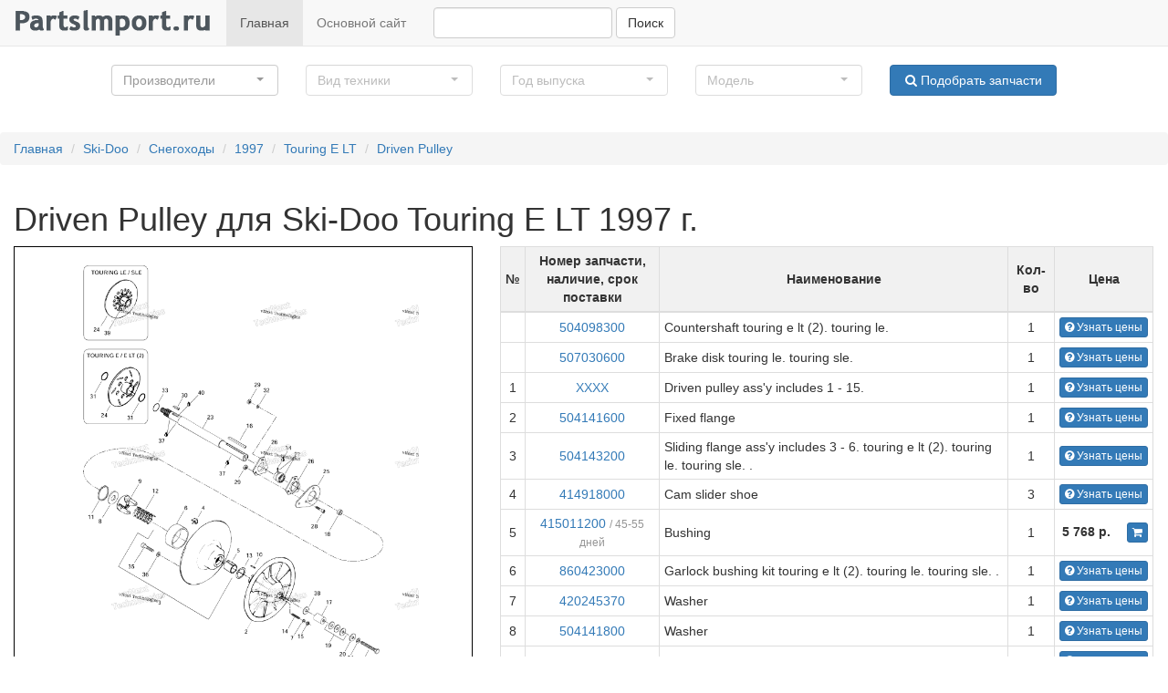

--- FILE ---
content_type: text/html; charset=utf-8
request_url: https://oem.partsimport.ru/skidoo/snowmobile/1997/25388-touring-e-lt/1145283-driven-pulley
body_size: 66356
content:
<!DOCTYPE html>
<html dir="ltr" lang="ru">
<head>
<meta charset="UTF-8" />
<meta http-equiv="X-UA-Compatible" content="IE=edge">
<meta name="viewport" content="width=device-width, initial-scale=1">
<title>Driven Pulley для Ski-Doo Touring E LT 1997 г. запчасти купить, цена - OEM.Partsimport</title>
<base href="https://oem.partsimport.ru/" />
<meta name="description" content="Купить запчасти для Driven Pulley, запчасти для Ski-Doo Touring E LT цена, доставка по России" />
<link href="https://oem.partsimport.ru/image/data/piston.png" rel="icon" />
<link rel="stylesheet" type="text/css" href="catalog/view/theme/default/css/bootstrap.min.css" />
<link rel="stylesheet" type="text/css" href="catalog/view/theme/default/css/font-awesome.min.css" />
<link rel="stylesheet" type="text/css" href="catalog/view/theme/default/css/bootstrap-select.min.css" />
<link rel="stylesheet" type="text/css" href="catalog/view/theme/default/css/style.css" />
<script src="catalog/view/theme/default/js/jquery.min.js"></script>
<!--[if IE 8]>
<link rel="stylesheet" type="text/css" href="catalog/view/theme/default/stylesheet/ie8.css" />
<![endif]-->
<!--[if IE 7]>
<link rel="stylesheet" type="text/css" href="catalog/view/theme/default/stylesheet/ie7.css" />
<![endif]-->
<!--[if lt IE 7]>
<link rel="stylesheet" type="text/css" href="catalog/view/theme/default/stylesheet/ie6.css" />
<script type="text/javascript" src="catalog/view/javascript/DD_belatedPNG_0.0.8a-min.js"></script>
<script type="text/javascript">
DD_belatedPNG.fix('#logo img');
</script>
<![endif]-->
</head>
<body>  
<nav class="navbar navbar-default navbar-static-top" role="navigation">
    <div class="navbar-header">
         
        <button type="button" class="navbar-toggle" data-toggle="collapse" data-target="#bs-example-navbar-collapse-1">
             <span class="sr-only">Навигация</span><span class="icon-bar"></span><span class="icon-bar"></span><span class="icon-bar"></span>
        </button> <a class="navbar-brand" href="/"><img src="https://partsimport.ru/image/data/logo.png" title="OEM запчасти купить с доставкой по России" alt="OEM запчасти купить с доставкой по России"></a>
    </div>
    
    <div class="collapse navbar-collapse" id="bs-example-navbar-collapse-1">
        <ul class="nav navbar-nav">
            <li class="active">
                <a href="/">Главная</a>
            </li>
            <li>
                <a href="https://partsimport.ru">Основной сайт</a>
            </li>
        </ul>
        <div class="navbar-form navbar-left" role="search">
            <div class="form-group">
                <input class="form-control" name="q" type="text">
            </div> 
            <button type="button" class="button-search btn btn-default">
                Поиск
            </button>
        </div>
        
    </div>
    
</nav>
 
<div class="container-fluid">
<div class="row" id="filter">
                <div class="col-md-2 col-md-offset-1">
                    <select class="form-control" name="brand_id" title="Производители">
                                                <option value="1">
                                Ski-Doo                            </option>
                                                        <option value="2">
                                Arctic Cat                            </option>
                                                        <option value="3">
                                Yamaha                            </option>
                                                        <option value="4">
                                Can-Am                            </option>
                                                        <option value="5">
                                Honda                            </option>
                                                        <option value="6">
                                Sea-Doo                            </option>
                                                        <option value="7">
                                Kawasaki                            </option>
                                                        <option value="8">
                                Suzuki                            </option>
                                                        <option value="11">
                                Polaris                            </option>
                                                        <option value="12">
                                BRP Lynx                            </option>
                                                        <option value="13">
                                Harley Davidson                            </option>
                                                </select>
                </div>
                <div class="col-md-2">
                     <select class="form-control" name="type_id" title="Вид техники" disabled>
                     </select>  
                </div>
                <div class="col-md-2">
                     <select class="form-control" name="year" title="Год выпуска" disabled>
                     </select> 
                </div>
                <div class="col-md-2">
                     <select class="form-control" name="model_id" title="Модель" disabled>
                     </select> 
                </div>
                <div class="col-md-2">
                     
                    <button type="button" onclick = "filter();" class="btn btn-default btn-primary btn-block">
                       <i class="fa fa-search" aria-hidden="true"></i> Подобрать запчасти
                    </button>
                </div>
            </div>
</div><ul class="breadcrumb">
        <li><a href="https://oem.partsimport.ru">Главная</a></li>
        <li><a href="https://oem.partsimport.ru/skidoo">Ski-Doo</a></li>
        <li><a href="https://oem.partsimport.ru/skidoo/snowmobile">Снегоходы</a></li>
        <li><a href="https://oem.partsimport.ru/skidoo/snowmobile/1997">1997</a></li>
        <li><a href="https://oem.partsimport.ru/skidoo/snowmobile/1997/25388-touring-e-lt">Touring E LT</a></li>
        <li><a href="https://oem.partsimport.ru/skidoo/snowmobile/1997/25388-touring-e-lt/1145283-driven-pulley">Driven Pulley</a></li>
    </ul>
<div class="container-fluid">
    <div class="row">
        <div class="col-sm-12">
            <h1>Driven Pulley для Ski-Doo Touring E LT 1997 г.</h1>
                    </div>
    </div>
    <div class="row">
        <div class="col-sm-5">
            <div id="viewer" class="viewer"></div>
            <div class="row">
                <div class="col-sm-6 box__delivery">
                    <div class="box__info">
                        <i class="fa fa-rocket" aria-hidden="true"></i> Доставка из США до Москвы 90 руб. за 100 грамм
                    </div>
                    <strong>Доставка</strong>
                    <ul>
                        <li><i class="fa fa-truck" aria-hidden="true"></i> Доставка из США, ОАЭ или из Германии в Москву</li>
                        <li><i class="fa fa-truck" aria-hidden="true"></i> Доставка со складов в Москве</li>
                    </ul>
                </div>
                <div class="col-sm-6 box__payment">
                    <div class="box__info">
                        <i class="fa fa-tags" aria-hidden="true"></i> Скидка 5% от суммы заказа более 30 000 руб.
                    </div>
                    <strong>Оплата</strong>
                    <ul>
                        <li><i class="fa fa-money" aria-hidden="true"></i> Наличный способ оплаты</li>
                        <li><i class="fa fa-credit-card" aria-hidden="true"></i> Банковской картой Visa, Mastercard</li>
                    </ul>
                </div>
            </div>

        </div>
        <div class="col-sm-7">
            <table class="table table-bordered table-hover table-responsive table-condensed parts__list">
                <thead>
                    <tr>
                        <td>№</td>
                        <td>Номер запчасти,<br>наличие, срок поставки</td>
                        <td>Наименование</td>
                        <td>Кол-во</td>
                        <td>Цена</td>
                    </tr>
                </thead>
                <tbody>
                                             <tr>
                            <td>&nbsp;</td>
                            <td><a href="https://oem.partsimport.ru/part/504098300">504098300</a>

                            </td>
                            <td class="col__name">
                                Countershaft touring e lt (2). touring le.                            </td>
                           
                            <td class="text-center">1</td>
                            <td class="text-center no-wrap">
                                                                    <a target="_blank" href="http://partsimport.ru/search?filter_name=504098300&ref=1" title="Купить Countershaft touring e lt (2). touring le." class="btn btn-primary btn-xs"><i class="fa fa-question-circle" aria-hidden="true"></i> Узнать цены</a>
                                                            </td>
                        </tr>
                                            <tr>
                            <td>&nbsp;</td>
                            <td><a href="https://oem.partsimport.ru/part/507030600">507030600</a>

                            </td>
                            <td class="col__name">
                                Brake disk touring le. touring sle.                            </td>
                           
                            <td class="text-center">1</td>
                            <td class="text-center no-wrap">
                                                                    <a target="_blank" href="http://partsimport.ru/search?filter_name=507030600&ref=1" title="Купить Brake disk touring le. touring sle." class="btn btn-primary btn-xs"><i class="fa fa-question-circle" aria-hidden="true"></i> Узнать цены</a>
                                                            </td>
                        </tr>
                                            <tr>
                            <td>1</td>
                            <td><a href="https://oem.partsimport.ru/part/XXXX">XXXX</a>

                            </td>
                            <td class="col__name">
                                Driven pulley ass&#39;y includes 1 - 15.                            </td>
                           
                            <td class="text-center">1</td>
                            <td class="text-center no-wrap">
                                                                    <a target="_blank" href="http://partsimport.ru/search?filter_name=XXXX&ref=1" title="Купить Driven pulley ass&#39;y includes 1 - 15." class="btn btn-primary btn-xs"><i class="fa fa-question-circle" aria-hidden="true"></i> Узнать цены</a>
                                                            </td>
                        </tr>
                                            <tr>
                            <td>2</td>
                            <td><a href="https://oem.partsimport.ru/part/504141600">504141600</a>

                            </td>
                            <td class="col__name">
                                Fixed flange                            </td>
                           
                            <td class="text-center">1</td>
                            <td class="text-center no-wrap">
                                                                    <a target="_blank" href="http://partsimport.ru/search?filter_name=504141600&ref=1" title="Купить Fixed flange" class="btn btn-primary btn-xs"><i class="fa fa-question-circle" aria-hidden="true"></i> Узнать цены</a>
                                                            </td>
                        </tr>
                                            <tr>
                            <td>3</td>
                            <td><a href="https://oem.partsimport.ru/part/504143200">504143200</a>

                            </td>
                            <td class="col__name">
                                Sliding flange ass&#39;y includes 3 - 6. touring e lt (2). touring le. touring sle. .                            </td>
                           
                            <td class="text-center">1</td>
                            <td class="text-center no-wrap">
                                                                    <a target="_blank" href="http://partsimport.ru/search?filter_name=504143200&ref=1" title="Купить Sliding flange ass&#39;y includes 3 - 6. touring e lt (2). touring le. touring sle. ." class="btn btn-primary btn-xs"><i class="fa fa-question-circle" aria-hidden="true"></i> Узнать цены</a>
                                                            </td>
                        </tr>
                                            <tr>
                            <td>4</td>
                            <td><a href="https://oem.partsimport.ru/part/414918000">414918000</a>

                            </td>
                            <td class="col__name">
                                Cam slider shoe                            </td>
                           
                            <td class="text-center">3</td>
                            <td class="text-center no-wrap">
                                                                    <a target="_blank" href="http://partsimport.ru/search?filter_name=414918000&ref=1" title="Купить Cam slider shoe" class="btn btn-primary btn-xs"><i class="fa fa-question-circle" aria-hidden="true"></i> Узнать цены</a>
                                                            </td>
                        </tr>
                                            <tr>
                            <td>5</td>
                            <td><a href="https://oem.partsimport.ru/part/415011200">415011200</a>

                            <span class="part__time"> / 45-55 дней</span></td>
                            <td class="col__name">
                                Bushing                            </td>
                           
                            <td class="text-center">1</td>
                            <td class="text-center no-wrap">
                                                                    <a href="https://oem.partsimport.ru/part/415011200" title="Купить Bushing" class="btn__addtocart btn btn-primary btn-xs"><i class="fa fa-shopping-cart" aria-hidden="true"></i></a>
                                    <span class="part__price"> 5 768 р.</span>
                                                            </td>
                        </tr>
                                            <tr>
                            <td>6</td>
                            <td><a href="https://oem.partsimport.ru/part/860423000">860423000</a>

                            </td>
                            <td class="col__name">
                                Garlock bushing kit touring e lt (2). touring le. touring sle. .                            </td>
                           
                            <td class="text-center">1</td>
                            <td class="text-center no-wrap">
                                                                    <a target="_blank" href="http://partsimport.ru/search?filter_name=860423000&ref=1" title="Купить Garlock bushing kit touring e lt (2). touring le. touring sle. ." class="btn btn-primary btn-xs"><i class="fa fa-question-circle" aria-hidden="true"></i> Узнать цены</a>
                                                            </td>
                        </tr>
                                            <tr>
                            <td>7</td>
                            <td><a href="https://oem.partsimport.ru/part/420245370">420245370</a>

                            </td>
                            <td class="col__name">
                                Washer                            </td>
                           
                            <td class="text-center">1</td>
                            <td class="text-center no-wrap">
                                                                    <a target="_blank" href="http://partsimport.ru/search?filter_name=420245370&ref=1" title="Купить Washer" class="btn btn-primary btn-xs"><i class="fa fa-question-circle" aria-hidden="true"></i> Узнать цены</a>
                                                            </td>
                        </tr>
                                            <tr>
                            <td>8</td>
                            <td><a href="https://oem.partsimport.ru/part/504141800">504141800</a>

                            </td>
                            <td class="col__name">
                                Washer                            </td>
                           
                            <td class="text-center">1</td>
                            <td class="text-center no-wrap">
                                                                    <a target="_blank" href="http://partsimport.ru/search?filter_name=504141800&ref=1" title="Купить Washer" class="btn btn-primary btn-xs"><i class="fa fa-question-circle" aria-hidden="true"></i> Узнать цены</a>
                                                            </td>
                        </tr>
                                            <tr>
                            <td>9</td>
                            <td><a href="https://oem.partsimport.ru/part/504096000">504096000</a>

                            </td>
                            <td class="col__name">
                                Cam 44 deg                            </td>
                           
                            <td class="text-center">1</td>
                            <td class="text-center no-wrap">
                                                                    <a target="_blank" href="http://partsimport.ru/search?filter_name=504096000&ref=1" title="Купить Cam 44 deg" class="btn btn-primary btn-xs"><i class="fa fa-question-circle" aria-hidden="true"></i> Узнать цены</a>
                                                            </td>
                        </tr>
                                            <tr>
                            <td>10</td>
                            <td><a href="https://oem.partsimport.ru/part/414820800">414820800</a>

                            </td>
                            <td class="col__name">
                                Key                            </td>
                           
                            <td class="text-center">1</td>
                            <td class="text-center no-wrap">
                                                                    <a target="_blank" href="http://partsimport.ru/search?filter_name=414820800&ref=1" title="Купить Key" class="btn btn-primary btn-xs"><i class="fa fa-question-circle" aria-hidden="true"></i> Узнать цены</a>
                                                            </td>
                        </tr>
                                            <tr>
                            <td>11</td>
                            <td><a href="https://oem.partsimport.ru/part/371903100">371903100</a>

                            </td>
                            <td class="col__name">
                                Circlip                            </td>
                           
                            <td class="text-center">1</td>
                            <td class="text-center no-wrap">
                                                                    <a target="_blank" href="http://partsimport.ru/search?filter_name=371903100&ref=1" title="Купить Circlip" class="btn btn-primary btn-xs"><i class="fa fa-question-circle" aria-hidden="true"></i> Узнать цены</a>
                                                            </td>
                        </tr>
                                            <tr>
                            <td>12</td>
                            <td><a href="https://oem.partsimport.ru/part/414505800">414505800</a>

                            <span class="part__time"> / 45-55 дней</span></td>
                            <td class="col__name">
                                Release spring (orange)                            </td>
                           
                            <td class="text-center">1</td>
                            <td class="text-center no-wrap">
                                                                    <a href="https://oem.partsimport.ru/part/414505800" title="Купить Release spring (orange)" class="btn__addtocart btn btn-primary btn-xs"><i class="fa fa-shopping-cart" aria-hidden="true"></i></a>
                                    <span class="part__price"> 5 592 р.</span>
                                                            </td>
                        </tr>
                                            <tr>
                            <td>13</td>
                            <td><a href="https://oem.partsimport.ru/part/504141900">504141900</a>

                            </td>
                            <td class="col__name">
                                Thrust washer                            </td>
                           
                            <td class="text-center">1</td>
                            <td class="text-center no-wrap">
                                                                    <a target="_blank" href="http://partsimport.ru/search?filter_name=504141900&ref=1" title="Купить Thrust washer" class="btn btn-primary btn-xs"><i class="fa fa-question-circle" aria-hidden="true"></i> Узнать цены</a>
                                                            </td>
                        </tr>
                                            <tr>
                            <td>14</td>
                            <td><a href="https://oem.partsimport.ru/part/223563065">223563065</a>

                            </td>
                            <td class="col__name">
                                Allen screw m6 x 30                            </td>
                           
                            <td class="text-center">1</td>
                            <td class="text-center no-wrap">
                                                                    <a target="_blank" href="http://partsimport.ru/search?filter_name=223563065&ref=1" title="Купить Allen screw m6 x 30" class="btn btn-primary btn-xs"><i class="fa fa-question-circle" aria-hidden="true"></i> Узнать цены</a>
                                                            </td>
                        </tr>
                                            <tr>
                            <td>15</td>
                            <td><a href="https://oem.partsimport.ru/part/232061414">232061414</a>

                            <span class="part__time"> / 45-55 дней</span></td>
                            <td class="col__name">
                                Nut m6                            </td>
                           
                            <td class="text-center">3</td>
                            <td class="text-center no-wrap">
                                                                    <a href="https://oem.partsimport.ru/part/232061414" title="Купить Nut m6" class="btn__addtocart btn btn-primary btn-xs"><i class="fa fa-shopping-cart" aria-hidden="true"></i></a>
                                    <span class="part__price"> 153 р.</span>
                                                            </td>
                        </tr>
                                            <tr>
                            <td>16</td>
                            <td><a href="https://oem.partsimport.ru/part/414581300">414581300</a>

                            </td>
                            <td class="col__name">
                                Key                            </td>
                           
                            <td class="text-center">1</td>
                            <td class="text-center no-wrap">
                                                                    <a target="_blank" href="http://partsimport.ru/search?filter_name=414581300&ref=1" title="Купить Key" class="btn btn-primary btn-xs"><i class="fa fa-question-circle" aria-hidden="true"></i> Узнать цены</a>
                                                            </td>
                        </tr>
                                            <tr>
                            <td>17</td>
                            <td><a href="https://oem.partsimport.ru/part/504058300">504058300</a>

                            </td>
                            <td class="col__name">
                                Counter shaft extension                            </td>
                           
                            <td class="text-center">1</td>
                            <td class="text-center no-wrap">
                                                                    <a target="_blank" href="http://partsimport.ru/search?filter_name=504058300&ref=1" title="Купить Counter shaft extension" class="btn btn-primary btn-xs"><i class="fa fa-question-circle" aria-hidden="true"></i> Узнать цены</a>
                                                            </td>
                        </tr>
                                            <tr>
                            <td>18</td>
                            <td><a href="https://oem.partsimport.ru/part/504128400">504128400</a>

                            </td>
                            <td class="col__name">
                                Shim                            </td>
                           
                            <td class="text-center">1</td>
                            <td class="text-center no-wrap">
                                                                    <a target="_blank" href="http://partsimport.ru/search?filter_name=504128400&ref=1" title="Купить Shim" class="btn btn-primary btn-xs"><i class="fa fa-question-circle" aria-hidden="true"></i> Узнать цены</a>
                                                            </td>
                        </tr>
                                            <tr>
                            <td>19</td>
                            <td><a href="https://oem.partsimport.ru/part/504108200">504108200</a>

                            <span class="part__time"> / 45-55 дней</span></td>
                            <td class="col__name">
                                Shim                            </td>
                           
                            <td class="text-center">1</td>
                            <td class="text-center no-wrap">
                                                                    <a href="https://oem.partsimport.ru/part/504108200" title="Купить Shim" class="btn__addtocart btn btn-primary btn-xs"><i class="fa fa-shopping-cart" aria-hidden="true"></i></a>
                                    <span class="part__price"> 2 428 р.</span>
                                                            </td>
                        </tr>
                                            <tr>
                            <td>20</td>
                            <td><a href="https://oem.partsimport.ru/part/517078700">517078700</a>

                            <span class="part__time"> / 45-55 дней</span></td>
                            <td class="col__name">
                                Washer                            </td>
                           
                            <td class="text-center">1</td>
                            <td class="text-center no-wrap">
                                                                    <a href="https://oem.partsimport.ru/part/517078700" title="Купить Washer" class="btn__addtocart btn btn-primary btn-xs"><i class="fa fa-shopping-cart" aria-hidden="true"></i></a>
                                    <span class="part__price"> 2 636 р.</span>
                                                            </td>
                        </tr>
                                            <tr>
                            <td>21</td>
                            <td><a href="https://oem.partsimport.ru/part/234181401">234181401</a>

                            <span class="part__time"> / 45-55 дней</span></td>
                            <td class="col__name">
                                Lock washer 8 mm touring e lt (2). touring le. touring sle. .                            </td>
                           
                            <td class="text-center">1</td>
                            <td class="text-center no-wrap">
                                                                    <a href="https://oem.partsimport.ru/part/234181401" title="Купить Lock washer 8 mm touring e lt (2). touring le. touring sle. ." class="btn__addtocart btn btn-primary btn-xs"><i class="fa fa-shopping-cart" aria-hidden="true"></i></a>
                                    <span class="part__price"> 153 р.</span>
                                                            </td>
                        </tr>
                                            <tr>
                            <td>22</td>
                            <td><a href="https://oem.partsimport.ru/part/207086544">207086544</a>

                            <span class="part__time"> / 45-55 дней</span></td>
                            <td class="col__name">
                                Hex. screw m8 x 65                            </td>
                           
                            <td class="text-center">1</td>
                            <td class="text-center no-wrap">
                                                                    <a href="https://oem.partsimport.ru/part/207086544" title="Купить Hex. screw m8 x 65" class="btn__addtocart btn btn-primary btn-xs"><i class="fa fa-shopping-cart" aria-hidden="true"></i></a>
                                    <span class="part__price"> 153 р.</span>
                                                            </td>
                        </tr>
                                            <tr>
                            <td>23</td>
                            <td><a href="https://oem.partsimport.ru/part/504098400">504098400</a>

                            </td>
                            <td class="col__name">
                                Countershaft touring e.                            </td>
                           
                            <td class="text-center">1</td>
                            <td class="text-center no-wrap">
                                                                    <a target="_blank" href="http://partsimport.ru/search?filter_name=504098400&ref=1" title="Купить Countershaft touring e." class="btn btn-primary btn-xs"><i class="fa fa-question-circle" aria-hidden="true"></i> Узнать цены</a>
                                                            </td>
                        </tr>
                                            <tr>
                            <td>24</td>
                            <td><a href="https://oem.partsimport.ru/part/507029000">507029000</a>

                            <span class="part__time"> / 45-55 дней</span></td>
                            <td class="col__name">
                                Welded disk touring e. touring e lt (2).                            </td>
                           
                            <td class="text-center">1</td>
                            <td class="text-center no-wrap">
                                                                    <a href="https://oem.partsimport.ru/part/507029000" title="Купить Welded disk touring e. touring e lt (2)." class="btn__addtocart btn btn-primary btn-xs"><i class="fa fa-shopping-cart" aria-hidden="true"></i></a>
                                    <span class="part__price"> 12 454 р.</span>
                                                            </td>
                        </tr>
                                            <tr>
                            <td>25</td>
                            <td><a href="https://oem.partsimport.ru/part/501022300">501022300</a>

                            </td>
                            <td class="col__name">
                                Spacer                            </td>
                           
                            <td class="text-center">1</td>
                            <td class="text-center no-wrap">
                                                                    <a target="_blank" href="http://partsimport.ru/search?filter_name=501022300&ref=1" title="Купить Spacer" class="btn btn-primary btn-xs"><i class="fa fa-question-circle" aria-hidden="true"></i> Узнать цены</a>
                                                            </td>
                        </tr>
                                            <tr>
                            <td>26</td>
                            <td><a href="https://oem.partsimport.ru/part/501025000">501025000</a>

                            <span class="part__time"> / 45-55 дней</span></td>
                            <td class="col__name">
                                Flange                            </td>
                           
                            <td class="text-center">1</td>
                            <td class="text-center no-wrap">
                                                                    <a href="https://oem.partsimport.ru/part/501025000" title="Купить Flange" class="btn__addtocart btn btn-primary btn-xs"><i class="fa fa-shopping-cart" aria-hidden="true"></i></a>
                                    <span class="part__price"> 2 456 р.</span>
                                                            </td>
                        </tr>
                                            <tr>
                            <td>27</td>
                            <td><a href="https://oem.partsimport.ru/part/415129552">415129552</a>

                            <span class="part__time"> / 45-55 дней</span></td>
                            <td class="col__name">
                                Ball bearing                            </td>
                           
                            <td class="text-center">1</td>
                            <td class="text-center no-wrap">
                                                                    <a href="https://oem.partsimport.ru/part/415129552" title="Купить Ball bearing" class="btn__addtocart btn btn-primary btn-xs"><i class="fa fa-shopping-cart" aria-hidden="true"></i></a>
                                    <span class="part__price"> 7 176 р.</span>
                                                            </td>
                        </tr>
                                            <tr>
                            <td>28</td>
                            <td><a href="https://oem.partsimport.ru/part/205482546">205482546</a>

                            <span class="part__time"> / 45-55 дней</span></td>
                            <td class="col__name">
                                Allen screw m8 x 25                            </td>
                           
                            <td class="text-center">1</td>
                            <td class="text-center no-wrap">
                                                                    <a href="https://oem.partsimport.ru/part/205482546" title="Купить Allen screw m8 x 25" class="btn__addtocart btn btn-primary btn-xs"><i class="fa fa-shopping-cart" aria-hidden="true"></i></a>
                                    <span class="part__price"> 2 173 р.</span>
                                                            </td>
                        </tr>
                                            <tr>
                            <td>29</td>
                            <td><a href="https://oem.partsimport.ru/part/232581414">232581414</a>

                            <span class="part__time"> / 45-55 дней</span></td>
                            <td class="col__name">
                                Elastic stop nut m8                            </td>
                           
                            <td class="text-center">3</td>
                            <td class="text-center no-wrap">
                                                                    <a href="https://oem.partsimport.ru/part/232581414" title="Купить Elastic stop nut m8" class="btn__addtocart btn btn-primary btn-xs"><i class="fa fa-shopping-cart" aria-hidden="true"></i></a>
                                    <span class="part__price"> 153 р.</span>
                                                            </td>
                        </tr>
                                            <tr>
                            <td>30</td>
                            <td><a href="https://oem.partsimport.ru/part/507021300">507021300</a>

                            <span class="part__time"> / 45-55 дней</span></td>
                            <td class="col__name">
                                Key                            </td>
                           
                            <td class="text-center">1</td>
                            <td class="text-center no-wrap">
                                                                    <a href="https://oem.partsimport.ru/part/507021300" title="Купить Key" class="btn__addtocart btn btn-primary btn-xs"><i class="fa fa-shopping-cart" aria-hidden="true"></i></a>
                                    <span class="part__price"> 3 210 р.</span>
                                                            </td>
                        </tr>
                                            <tr>
                            <td>31</td>
                            <td><a href="https://oem.partsimport.ru/part/414928900">414928900</a>

                            <span class="part__time"> / 45-55 дней</span></td>
                            <td class="col__name">
                                O&#39;ring touring e. touring e lt (2).                            </td>
                           
                            <td class="text-center">1</td>
                            <td class="text-center no-wrap">
                                                                    <a href="https://oem.partsimport.ru/part/414928900" title="Купить O&#39;ring touring e. touring e lt (2)." class="btn__addtocart btn btn-primary btn-xs"><i class="fa fa-shopping-cart" aria-hidden="true"></i></a>
                                    <span class="part__price"> 2 953 р.</span>
                                                            </td>
                        </tr>
                                            <tr>
                            <td>32</td>
                            <td><a href="https://oem.partsimport.ru/part/234081410">234081410</a>

                            <span class="part__time"> / 45-55 дней</span></td>
                            <td class="col__name">
                                Flat washer 8 mm                            </td>
                           
                            <td class="text-center">1</td>
                            <td class="text-center no-wrap">
                                                                    <a href="https://oem.partsimport.ru/part/234081410" title="Купить Flat washer 8 mm" class="btn__addtocart btn btn-primary btn-xs"><i class="fa fa-shopping-cart" aria-hidden="true"></i></a>
                                    <span class="part__price"> 153 р.</span>
                                                            </td>
                        </tr>
                                            <tr>
                            <td>33</td>
                            <td><a href="https://oem.partsimport.ru/part/371910000">371910000</a>

                            <span class="part__time"> / 45-55 дней</span></td>
                            <td class="col__name">
                                Circlip                            </td>
                           
                            <td class="text-center">1</td>
                            <td class="text-center no-wrap">
                                                                    <a href="https://oem.partsimport.ru/part/371910000" title="Купить Circlip" class="btn__addtocart btn btn-primary btn-xs"><i class="fa fa-shopping-cart" aria-hidden="true"></i></a>
                                    <span class="part__price"> 153 р.</span>
                                                            </td>
                        </tr>
                                            <tr>
                            <td>34</td>
                            <td><a href="https://oem.partsimport.ru/part/293800060">293800060</a>

                            <span class="part__time"> / 45-55 дней</span></td>
                            <td class="col__name">
                                Loctite 242, 10 cc                            </td>
                           
                            <td class="text-center">1</td>
                            <td class="text-center no-wrap">
                                                                    <a href="https://oem.partsimport.ru/part/293800060" title="Купить Loctite 242, 10 cc" class="btn__addtocart btn btn-primary btn-xs"><i class="fa fa-shopping-cart" aria-hidden="true"></i></a>
                                    <span class="part__price"> 2 812 р.</span>
                                                            </td>
                        </tr>
                                            <tr>
                            <td>35</td>
                            <td><a href="https://oem.partsimport.ru/part/732600022">732600022</a>

                            </td>
                            <td class="col__name">
                                Socket head screw m5 x 12                            </td>
                           
                            <td class="text-center">1</td>
                            <td class="text-center no-wrap">
                                                                    <a target="_blank" href="http://partsimport.ru/search?filter_name=732600022&ref=1" title="Купить Socket head screw m5 x 12" class="btn btn-primary btn-xs"><i class="fa fa-question-circle" aria-hidden="true"></i> Узнать цены</a>
                                                            </td>
                        </tr>
                                            <tr>
                            <td>36</td>
                            <td><a href="https://oem.partsimport.ru/part/399910000">399910000</a>

                            </td>
                            <td class="col__name">
                                Flat washer                            </td>
                           
                            <td class="text-center">1</td>
                            <td class="text-center no-wrap">
                                                                    <a target="_blank" href="http://partsimport.ru/search?filter_name=399910000&ref=1" title="Купить Flat washer" class="btn btn-primary btn-xs"><i class="fa fa-question-circle" aria-hidden="true"></i> Узнать цены</a>
                                                            </td>
                        </tr>
                                            <tr>
                            <td>37</td>
                            <td><a href="https://oem.partsimport.ru/part/219704461">219704461</a>

                            </td>
                            <td class="col__name">
                                Was  293800070 loctite 767                            </td>
                           
                            <td class="text-center">1</td>
                            <td class="text-center no-wrap">
                                                                    <a target="_blank" href="http://partsimport.ru/search?filter_name=219704461&ref=1" title="Купить Was  293800070 loctite 767" class="btn btn-primary btn-xs"><i class="fa fa-question-circle" aria-hidden="true"></i> Узнать цены</a>
                                                            </td>
                        </tr>
                                            <tr>
                            <td>38</td>
                            <td><a href="https://oem.partsimport.ru/part/224081201">224081201</a>

                            <span class="part__time"> / 45-55 дней</span></td>
                            <td class="col__name">
                                Flat washer                            </td>
                           
                            <td class="text-center">1</td>
                            <td class="text-center no-wrap">
                                                                    <a href="https://oem.partsimport.ru/part/224081201" title="Купить Flat washer" class="btn__addtocart btn btn-primary btn-xs"><i class="fa fa-shopping-cart" aria-hidden="true"></i></a>
                                    <span class="part__price"> 2 084 р.</span>
                                                            </td>
                        </tr>
                                            <tr>
                            <td>39</td>
                            <td><a href="https://oem.partsimport.ru/part/507029802">507029802</a>

                            </td>
                            <td class="col__name">
                                Hub touring le. touring sle.                            </td>
                           
                            <td class="text-center">1</td>
                            <td class="text-center no-wrap">
                                                                    <a target="_blank" href="http://partsimport.ru/search?filter_name=507029802&ref=1" title="Купить Hub touring le. touring sle." class="btn btn-primary btn-xs"><i class="fa fa-question-circle" aria-hidden="true"></i> Узнать цены</a>
                                                            </td>
                        </tr>
                                            <tr>
                            <td>40</td>
                            <td><a href="https://oem.partsimport.ru/part/XXXX">XXXX</a>

                            </td>
                            <td class="col__name">
                                Loctite 277, 50 cc touring le. touring sle.                            </td>
                           
                            <td class="text-center">1</td>
                            <td class="text-center no-wrap">
                                                                    <a target="_blank" href="http://partsimport.ru/search?filter_name=XXXX&ref=1" title="Купить Loctite 277, 50 cc touring le. touring sle." class="btn btn-primary btn-xs"><i class="fa fa-question-circle" aria-hidden="true"></i> Узнать цены</a>
                                                            </td>
                        </tr>
                        
                </tbody>
            </table>
        </div>

        <div class="col-sm-12 assembly-list-title">
            <strong>Список узлов</strong>
        </div>
                <div class="col-sm-3 assembly-item">
            <a href="https://oem.partsimport.ru/skidoo/snowmobile/1997/25388-touring-e-lt/1169789-cab-console" class="assembly-link">Cab, Console</a>
                    </div>
                <div class="col-sm-3 assembly-item">
            <a href="https://oem.partsimport.ru/skidoo/snowmobile/1997/25388-touring-e-lt/1169784-fuel-system" class="assembly-link">Fuel System</a>
                    </div>
                <div class="col-sm-3 assembly-item">
            <a href="https://oem.partsimport.ru/skidoo/snowmobile/1997/25388-touring-e-lt/1110777-cylinder-exhaust-manifold-503" class="assembly-link">Cylinder, Exhaust Manifold (503)</a>
                    </div>
                <div class="col-sm-3 assembly-item">
            <a href="https://oem.partsimport.ru/skidoo/snowmobile/1997/25388-touring-e-lt/1110761-engine-support-and-muffler-503" class="assembly-link">Engine Support And Muffler (503)</a>
                    </div>
                <div class="col-sm-3 assembly-item">
            <a href="https://oem.partsimport.ru/skidoo/snowmobile/1997/25388-touring-e-lt/1110709-cylinder-exhaust-manifold-377-443" class="assembly-link">Cylinder, Exhaust Manifold (377, 443)</a>
                    </div>
                <div class="col-sm-3 assembly-item">
            <a href="https://oem.partsimport.ru/skidoo/snowmobile/1997/25388-touring-e-lt/1110650-electric-starter-bracket" class="assembly-link">Electric Starter Bracket</a>
                    </div>
                <div class="col-sm-3 assembly-item">
            <a href="https://oem.partsimport.ru/skidoo/snowmobile/1997/25388-touring-e-lt/1110618-hydraulic-brake-and-belt-guard" class="assembly-link">Hydraulic Brake And Belt Guard</a>
                    </div>
                <div class="col-sm-3 assembly-item">
            <a href="https://oem.partsimport.ru/skidoo/snowmobile/1997/25388-touring-e-lt/1110613-front-suspension-and-ski" class="assembly-link">Front Suspension And Ski</a>
                    </div>
                <div class="col-sm-3 assembly-item">
            <a href="https://oem.partsimport.ru/skidoo/snowmobile/1997/25388-touring-e-lt/1110605-front-arm-rear-suspension-136" class="assembly-link">Front Arm, Rear Suspension 136”</a>
                    </div>
                <div class="col-sm-3 assembly-item">
            <a href="https://oem.partsimport.ru/skidoo/snowmobile/1997/25388-touring-e-lt/1110604-front-arm-rear-suspension-121" class="assembly-link">Front Arm, Rear Suspension 121”</a>
                    </div>
                <div class="col-sm-3 assembly-item">
            <a href="https://oem.partsimport.ru/skidoo/snowmobile/1997/25388-touring-e-lt/1110601-rear-arm-rear-suspension-121136" class="assembly-link">Rear Arm, Rear Suspension 121”-136”</a>
                    </div>
                <div class="col-sm-3 assembly-item">
            <a href="https://oem.partsimport.ru/skidoo/snowmobile/1997/25388-touring-e-lt/1124350-frame-and-accessories" class="assembly-link">Frame And Accessories</a>
                    </div>
                <div class="col-sm-3 assembly-item">
            <a href="https://oem.partsimport.ru/skidoo/snowmobile/1997/25388-touring-e-lt/1145367-transmission" class="assembly-link">Transmission</a>
                    </div>
                <div class="col-sm-3 assembly-item">
            <a href="https://oem.partsimport.ru/skidoo/snowmobile/1997/25388-touring-e-lt/1145283-driven-pulley" class="assembly-link">Driven Pulley</a>
                    </div>
                <div class="col-sm-3 assembly-item">
            <a href="https://oem.partsimport.ru/skidoo/snowmobile/1997/25388-touring-e-lt/1145282-crankcase-503" class="assembly-link">Crankcase (503)</a>
                    </div>
                <div class="col-sm-3 assembly-item">
            <a href="https://oem.partsimport.ru/skidoo/snowmobile/1997/25388-touring-e-lt/1143767-rewind-starter" class="assembly-link">Rewind Starter</a>
                    </div>
                <div class="col-sm-3 assembly-item">
            <a href="https://oem.partsimport.ru/skidoo/snowmobile/1997/25388-touring-e-lt/1143736-crankshaft-503" class="assembly-link">Crankshaft (503)</a>
                    </div>
                <div class="col-sm-3 assembly-item">
            <a href="https://oem.partsimport.ru/skidoo/snowmobile/1997/25388-touring-e-lt/1140862-steering-system" class="assembly-link">Steering System</a>
                    </div>
                <div class="col-sm-3 assembly-item">
            <a href="https://oem.partsimport.ru/skidoo/snowmobile/1997/25388-touring-e-lt/1140782-carburetors-377" class="assembly-link">Carburetors (377)</a>
                    </div>
                <div class="col-sm-3 assembly-item">
            <a href="https://oem.partsimport.ru/skidoo/snowmobile/1997/25388-touring-e-lt/1138311-drive-pulley-377" class="assembly-link">Drive Pulley (377)</a>
                    </div>
                <div class="col-sm-3 assembly-item">
            <a href="https://oem.partsimport.ru/skidoo/snowmobile/1997/25388-touring-e-lt/1138270-electric-starter" class="assembly-link">Electric Starter</a>
                    </div>
                <div class="col-sm-3 assembly-item">
            <a href="https://oem.partsimport.ru/skidoo/snowmobile/1997/25388-touring-e-lt/crankcase-377-443" class="assembly-link">Crankcase (377, 443)</a>
                    </div>
                <div class="col-sm-3 assembly-item">
            <a href="https://oem.partsimport.ru/skidoo/snowmobile/1997/25388-touring-e-lt/1133936-electrical-system" class="assembly-link">Electrical System</a>
                    </div>
                <div class="col-sm-3 assembly-item">
            <a href="https://oem.partsimport.ru/skidoo/snowmobile/1997/25388-touring-e-lt/1133805-crankshaft-377-443" class="assembly-link">Crankshaft (377, 443)</a>
                    </div>
                <div class="col-sm-3 assembly-item">
            <a href="https://oem.partsimport.ru/skidoo/snowmobile/1997/25388-touring-e-lt/1131680-rear-suspension-136" class="assembly-link">Rear Suspension (136”)</a>
                    </div>
                <div class="col-sm-3 assembly-item">
            <a href="https://oem.partsimport.ru/skidoo/snowmobile/1997/25388-touring-e-lt/carburetors-503-443" class="assembly-link">Carburetors (503, 443)</a>
                    </div>
                <div class="col-sm-3 assembly-item">
            <a href="https://oem.partsimport.ru/skidoo/snowmobile/1997/25388-touring-e-lt/1131674-rear-suspension-121" class="assembly-link">Rear Suspension (121”)</a>
                    </div>
                <div class="col-sm-3 assembly-item">
            <a href="https://oem.partsimport.ru/skidoo/snowmobile/1997/25388-touring-e-lt/1131673-electrical-system-2" class="assembly-link">Electrical System #2</a>
                    </div>
                <div class="col-sm-3 assembly-item">
            <a href="https://oem.partsimport.ru/skidoo/snowmobile/1997/25388-touring-e-lt/1131249-brake-and-belt-guard" class="assembly-link">Brake And Belt Guard</a>
                    </div>
                <div class="col-sm-3 assembly-item">
            <a href="https://oem.partsimport.ru/skidoo/snowmobile/1997/25388-touring-e-lt/1130884-oil-tank-and-support" class="assembly-link">Oil Tank And Support</a>
                    </div>
                <div class="col-sm-3 assembly-item">
            <a href="https://oem.partsimport.ru/skidoo/snowmobile/1997/25388-touring-e-lt/1130856-seat-and-accessories" class="assembly-link">Seat And Accessories</a>
                    </div>
                <div class="col-sm-3 assembly-item">
            <a href="https://oem.partsimport.ru/skidoo/snowmobile/1997/25388-touring-e-lt/1130854-drive-pulley-503-443" class="assembly-link">Drive Pulley (503, 443)</a>
                    </div>
                <div class="col-sm-3 assembly-item">
            <a href="https://oem.partsimport.ru/skidoo/snowmobile/1997/25388-touring-e-lt/1130845-drive-axle-and-track" class="assembly-link">Drive Axle And Track</a>
                    </div>
                <div class="col-sm-3 assembly-item">
            <a href="https://oem.partsimport.ru/skidoo/snowmobile/1997/25388-touring-e-lt/1176010-fan-503-443" class="assembly-link">Fan (503, 443)</a>
                    </div>
                <div class="col-sm-3 assembly-item">
            <a href="https://oem.partsimport.ru/skidoo/snowmobile/1997/25388-touring-e-lt/1188798-chaincase" class="assembly-link">Chaincase</a>
                    </div>
                <div class="col-sm-3 assembly-item">
            <a href="https://oem.partsimport.ru/skidoo/snowmobile/1997/25388-touring-e-lt/fan-377" class="assembly-link">Fan (377)</a>
                    </div>
                <div class="col-sm-3 assembly-item">
            <a href="https://oem.partsimport.ru/skidoo/snowmobile/1997/25388-touring-e-lt/1214293-magneto" class="assembly-link">Magneto</a>
                    </div>
                <div class="col-sm-3 assembly-item">
            <a href="https://oem.partsimport.ru/skidoo/snowmobile/1997/25388-touring-e-lt/1217031-decals" class="assembly-link">Decals</a>
                    </div>
                              
   
 
    </div>
</div>




<script src="catalog/view/theme/default/js/jqueryui.js"></script>
<script src="catalog/view/theme/default/js/jquery.mousewheel.min.js"></script>
<script src="catalog/view/theme/default/js/jquery.iviewer.js"></script>
<script type="text/javascript">
   
    $(document).ready(function(){
          var iv2 = $("#viewer").iviewer(
          {   
              zoom : "fit",
              zoom_min: 5,
              src: "https://oem.partsimport.ru/image/assemblys/e9/ef/e9efa20a90d13cac7374adacfada5775.png",
              
          });
          
    });
</script>

<div class="row-fluid footer">
      <div class="navbar-inner">
          <div class="container">
                    <div class="row brand__list">
                        <div class="col-sm-2"><strong>Бренды</strong></div>
                        <div class="col-sm-10">
                                                            <a href="https://oem.partsimport.ru/skidoo">Ski-Doo</a>
                                                            <a href="https://oem.partsimport.ru/arctic-cat">Arctic Cat</a>
                                                            <a href="https://oem.partsimport.ru/yamaha">Yamaha</a>
                                                            <a href="https://oem.partsimport.ru/canam">Can-Am</a>
                                                            <a href="https://oem.partsimport.ru/honda">Honda</a>
                                                            <a href="https://oem.partsimport.ru/seadoo">Sea-Doo</a>
                                                            <a href="https://oem.partsimport.ru/kawasaki">Kawasaki</a>
                                                            <a href="https://oem.partsimport.ru/suzuki">Suzuki</a>
                                                            <a href="https://oem.partsimport.ru/polaris">Polaris</a>
                                                            <a href="https://oem.partsimport.ru/brp-lynx">BRP Lynx</a>
                                                            <a href="https://oem.partsimport.ru/harley-davidson">Harley Davidson</a>
                                                    </div>
                    </div>
                  <div class="row">
            
        <div class="col-md-12">
                 </div>
                  <div class="col-md-2 col-sm-3">
            <div>
                        <div>  <br>
                        <strong>OEM.PartsImport.ru</strong><br>

г. Москва, улица Николая Старостина, 9<br>
+7 (495) 234 61 05                         </div>
            </div>
          </div>
          <div class="col-md-2 col-sm-3">
            <div>
            
                    <ul>
                            <li><a href="https://partsimport.ru/kak-zakazat" target="_blank">Как заказать</a></li>
                            <li><a href="https://partsimport.ru/kak-oplatit" target="_blank">Оплата</a></li>
                            <li><a href="https://partsimport.ru/dostavka" target="_blank">Доставка</a></li>
                            <li><a href="https://partsimport.ru/index.php?route=account/return/insert" target="_blank">Возврат товара</a></li>
                    </ul>
            </div>
          </div>
          <div class="col-md-2 col-sm-3">
            <div>
            
                    <ul>
                            <li><a href="https://partsimport.ru/podarochnye-sertifikaty" target="_blank">Подарочные сертификаты</a></li>
                            <li><a href="https://partsimport.ru/login" target="_blank">Личный кабинет</a></li>
                            <li><a href="https://partsimport.ru/sotrudnichestvo" target="_blank">Сотрудничество</a></li>
                            <li><a href="https://partsimport.ru/skrytye-stranicy-brendov-kvadrociklov" target="_blank">VIN запрос</a></li>
                    </ul>
            </div>
          </div>
          <div class="col-md-2 col-sm-3">
            <div>
            
                    <ul>
                            <li><a href="https://partsimport.ru/o-kompanii" target="_blank">О нас</a></li>
                            <li><a href="https://partsimport.ru/brands" target="_blank">Бренды</a></li>
                            <li><a href="https://partsimport.ru/" target="_blank">ПартсИмпорт</a></li>
                            <li><a href="https://partsimport.ru/kontakty" target="_blank">Контакты</a></li>
                    </ul>
            </div>
          </div>
         
          
          
          <div class="col-md-2 social">
                 <strong>OEM.PARTSIMPORT</strong> каталоги запчастей для мотоциклов, квадроциклов, снегоходов, гидроциклов производства США, Европы, Японии.  
            </div>
   </div>    
          </div>
   </div>
</div>
<script src="catalog/view/theme/default/js/bootstrap.min.js"></script>
<script src="catalog/view/theme/default/js/bootstrap-select.min.js"></script>
<script src="catalog/view/theme/default/js/scripts.js"></script>
<script type="text/javascript">
var matched, browser;

jQuery.uaMatch = function( ua ) {
ua = ua.toLowerCase();

var match = /(chrome)[ \/]([\w.]+)/.exec( ua ) ||
/(webkit)[ \/]([\w.]+)/.exec( ua ) ||
/(opera)(?:.*version|)[ \/]([\w.]+)/.exec( ua ) ||
/(msie) ([\w.]+)/.exec( ua ) ||
ua.indexOf("compatible") < 0 && /(mozilla)(?:.*? rv:([\w.]+)|)/.exec( ua ) ||
[];

return {
browser: match[ 1 ] || "",
version: match[ 2 ] || "0"
};
};

matched = jQuery.uaMatch( navigator.userAgent );
browser = {};

if ( matched.browser ) {
browser[ matched.browser ] = true;
browser.version = matched.version;
}

// Chrome is Webkit, but Webkit is also Safari.
if ( browser.chrome ) {
browser.webkit = true;
} else if ( browser.webkit ) {
browser.safari = true;
}

jQuery.browser = browser; 
</script>
<!-- Global site tag (gtag.js) - Google Analytics -->
<script async src="https://www.googletagmanager.com/gtag/js?id=UA-108425983-1"></script>
<script>
  window.dataLayer = window.dataLayer || [];
  function gtag(){dataLayer.push(arguments);}
  gtag('js', new Date());

  gtag('config', 'UA-108425983-1');
</script>

<!-- Yandex.Metrika counter --> <script type="text/javascript"> (function (d, w, c) { (w[c] = w[c] || []).push(function() { try { w.yaCounter44347261 = new Ya.Metrika({ id:44347261, clickmap:true, trackLinks:true, accurateTrackBounce:true }); } catch(e) { } }); var n = d.getElementsByTagName("script")[0], s = d.createElement("script"), f = function () { n.parentNode.insertBefore(s, n); }; s.type = "text/javascript"; s.async = true; s.src = "https://mc.yandex.ru/metrika/watch.js"; if (w.opera == "[object Opera]") { d.addEventListener("DOMContentLoaded", f, false); } else { f(); } })(document, window, "yandex_metrika_callbacks"); </script> <noscript><div><img src="https://mc.yandex.ru/watch/44347261" style="position:absolute; left:-9999px;" alt="" /></div></noscript> <!-- /Yandex.Metrika counter -->
</body></html>


--- FILE ---
content_type: text/css
request_url: https://oem.partsimport.ru/catalog/view/theme/default/css/style.css
body_size: 9086
content:
html {
    position: relative;
    min-height: 100%;
}
body {
    /* Отступ снизу, по высоте футера */
    margin-bottom: 220px !important;
}
.carousel {
    margin-top:-20px;
    margin-bottom:20px;
}
.navbar-brand {
    padding:8px 15px;
}
/*
li.dropdown.open { position: static; }
li.dropdown.open .dropdown-menu {display:table; width: 100%; text-align: center; left:0; right:0; }
.dropdown-menu>li { display: table-cell; }
*/
#filter {
    margin-bottom:40px;
}
#filter .btn-group {
    width:100%;
}
#filter .btn {
    position:relative;
}
#filter .btn .caret {
    position: absolute;
    top:15px;
    right:15px;
    
}

.container-fluid .jumbotron {
     border-radius:0px;
}

.footer {
    background: #EEEEEE;
    padding-top: 20px;
    padding-bottom: 20px;
    font-size:12px;
    position: absolute;
    bottom: 0;
    width: 100%;
    /* Фиксированная высота футера */
    height: 200px;
}

.footer h3 {
    color: #eee;
}
.footer h3 {
    font-size: 11px;
    color: #555;
    font-weight: 400;
    margin-top: 50px;
    margin-bottom: 20px;
    margin-left: 0px;
    margin-right: 0px;
}
.footer ul {
    list-style: none;
    padding: 0px;
}
.footer li {
    padding-top: 5px;
}

.footer a {
    opacity: 0.7;
}
#brands {
    margin-top:30px;
    margin-bottom:30px;
}
#brands a {
    font-size: 14px;
    font-weight: bold;
}
.viewer {
    width: 100%;
    height: 500px;
    border: 1px solid black;
    position: relative;
}


.viewer {
    -ms-touch-action: none;
}
.viewer img {
    image-orientation: from-image;
}
.iviewer_common {
    position:absolute;
    bottom:10px;
    z-index: 5000;
}


.iviewer_button {
    cursor: pointer;
}

.iviewer_zoom_in {
    left: 20px;

}

.iviewer_zoom_out {
    left: 65px;

}

.iviewer_zoom_zero {
    left: 90px;
    display: none;
/*    background: url(img/iviewer.zoom_zero.gif) center center no-repeat;*/
}

.iviewer_zoom_fit {
    display: none;
    left: 125px;
/*    background: url(img/iviewer.zoom_fit.gif) center center no-repeat;*/
}

.iviewer_zoom_status {
    display: none;
    left: 160px;
    font: 1em/28px Sans;
    color: #000;
    background-color: #fff;
    text-align: center;
    width: 60px;
}

.iviewer_rotate_left {
    display: none;
    left: 227px;
/*    background: #fff url(img/iviewer.rotate_left.png) center center no-repeat;*/
}

.iviewer_rotate_right {
    display: none;
    left: 262px;
/*    background: #fff url(img/iviewer.rotate_right.png) center center no-repeat;*/
}

.glyphicon-refresh-animate {
    -animation: spin .7s infinite linear;
    -ms-animation: spin .7s infinite linear;
    -webkit-animation: spinw .7s infinite linear;
    -moz-animation: spinm .7s infinite linear;
}

@keyframes spin {
    from { transform: scale(1) rotate(0deg);}
    to { transform: scale(1) rotate(360deg);}
}
  
@-webkit-keyframes spinw {
    from { -webkit-transform: rotate(0deg);}
    to { -webkit-transform: rotate(360deg);}
}

@-moz-keyframes spinm {
    from { -moz-transform: rotate(0deg);}
    to { -moz-transform: rotate(360deg);}
}
#brands > div {
    position: relative;
    overflow: hidden;
    display: block;
    padding: 10px;
/*    border-radius:5px;*/
}
#brands > div .brand-hover {
    text-align: center;
    position: absolute;
    left:0px;
    right:0px;
    bottom:0px;
/*    padding-top:0px;*/
    top:0px;
    opacity:0;
    background: rgba(46, 109, 164,0.9);
    display: block;
/*    border-radius:5px;*/
/*    border-radius:100%;*/
    overflow: hidden;
}
.table{
    display:table;
    height:100%;
 
}
.table-cell {
    display: table-cell;
    vertical-align: middle;
}
#brands > div .brand-hover a {
    font-size: 14px;
    font-weight: normal;
    display:inline-block;
    width:100%;
    transition: all 0.3s ease;
    color:#FFF;
/*    text-shadow: 0 1px 1px rgba(0,0,0,.5);*/
}
#brands > div .brand-hover a:hover {
    color:#000;
    text-decoration: none;
}

.list-years a {
    font-size:18px;
    line-height:32px;
    border-bottom: 1px solid;
}
.list-years a:hover {
    text-decoration: none;
}
.type-title {
    font-size: 20px;
    font-weight: bold;
}
.list-years, .model-row {
       padding-bottom:15px;
}
.list-years + .list-years, .model-row + .model-row {
    padding-top:20px;
    border-top:1px solid #e7e7e7;
    
}
.model-key {
    font-size:32px;
    text-align: center;
}

.model-item {
    padding-bottom:10px;
}
.model-item > a {
    font-size:18px;
    line-height:30px;
    border-bottom: 1px solid;
}
.model-item > a:hover {
    text-decoration: none;
}
.search-row + .search-row {
    border-top:1px solid #e7e7e7;
}
.search-row a {  
    font-size:14px;
    line-height:28px;
/*    border-bottom: 1px solid;*/
}
.search-row a:hover {
   text-decoration: none;
}  

.animated {
  -webkit-animation-duration: .3s;
  animation-duration: .3s;
  -webkit-animation-fill-mode: both;
  animation-fill-mode: both;
}



@-webkit-keyframes zoomIn {
  from {
    opacity: 0;
    -webkit-transform: scale3d(.3, .3, .3);
    transform: scale3d(.3, .3, .3);
  }

  50% {
    opacity: 1;
  }
}

@keyframes zoomIn {
  from {
    opacity: 0;
    -webkit-transform: scale3d(.3, .3, .3);
    transform: scale3d(.3, .3, .3);
  }

  50% {
    opacity: 1;
  }
}

.zoomIn {
  -webkit-animation-name: zoomIn;
  animation-name: zoomIn;
}
.name-en {
    font-size:14px;
    color: #ACACAC;
    display: inline-block;
    margin-bottom:10px;
}
.part-detail tr td:first-child{
    background: #F1F1F1;
    width:50%;
    font-weight: bold;
}
.sticker {
    /*max-width:300px;*/
    text-align: center;
    border-radius: 10px;
    -moz-border-radius: 10px;
    -webkit-border-radius: 10px;
    border: 3px solid #ACACAC;
    margin-bottom:15px;
    padding:10px 15px;
    
}
.sticker .pull-right {
    font-size:12px;
}
.sticker .pull-right strong {
    font-size:16px;
}
.sticker img {
    margin-top:10px;
}
.sticker hr{
    margin:5px 0;
    border-top:1px solid #ACACAC;
}
.sticker:after {
    display: table;
    content: " ";
    clear: both;
}
.thumbnail a {
    padding: 0px !important;
}
.zoom-thumb {
    color:#585858;
    font-size:20px;
    display: block;
    position: absolute;
    right: 5px;
    bottom: 15px;
    z-index:9;
    cursor: pointer;
}
#popup .modal-body {
    background: url('../image/ajax-loader.gif') center no-repeat;
}

.thumbnail-item { 
    /* position relative so that we can use position absolute for the tooltip */
    position: relative; 
    margin-bottom:10px;
}

.thumbnail-item a { 
    display: block; 
}

.thumbnail-item img.thumbnail {
    border:3px solid #ccc;    
}
a.image-wrap {
    display:table;
    width:100%;
}
.tooltip-item { 
    background: #FFF;
    /* by default, hide it */
    display: none; 
    /* allow us to move the tooltip */
    position: absolute; 
    border:4px solid #ccc;
    border-radius:4px;
    z-index:1;
}
.assembly-image {
    display: table-cell; 
    height:200px; 
    vertical-align:middle;
    position: relative;
    width: 100%;
    padding-bottom:10px;
}
.assembly-image img {
    max-height: 200px;
    max-width: 100%;
    display: inline-block !important;
}
.types-description img, .years-description img {
    max-width:100%;
    height:auto !important;
    width:auto !important;
}
.container-article img {
    max-width:100%;
    height:auto !important;
    width:100% !important;
}
.assembly-list-title {
    font-size: 18px;
    padding-top: 15px;
    margin-bottom: 15px;
    border-top: 1px solid rgba(0,0,0,0.1);
    margin-top: 15px;
}
.assembly-item {
    padding-top: 5px;
    padding-bottom: 5px;
}
.assembly-item a.btn__edit,
.model-item a.btn__edit_model {
    transition: all .2s linear;
    opacity: 0;
    visibility: hidden;
    display: inline-block;
    margin-left: 10px;
    text-decoration: none !important;
    border-bottom: 0;
}
.assembly-item:hover a.btn__edit,
.model-item:hover a.btn__edit_model{
    opacity: 1;
    visibility: visible;
}
.brand__list {
    font-size: 16px;
    margin-top:15px;
    margin-bottom:15px;
}
.brand__list a {
    display: inline-block;
    margin-right: 5px;
}
.parts__list thead td {
    background: #F1F1F1;
    font-weight:bold;
}

.parts__list td {
    vertical-align: middle !important;
    text-align: center;
}
.btn__addtocart {
    float: right;
    margin-left: 15px;
}
.no-wrap {
    white-space: nowrap !important;
}
.part__time {
    font-size: 12px;
    color: rgba(0, 0, 0, 0.42);
}
.part__price {
    font-weight: bold;
}
.col__name {
    text-align: left !important;
}
.box__payment, .box__delivery {
    margin-top: 15px;
}
.box__payment ul, .box__delivery ul{
    list-style:none;
    padding: 0px;
}
.box__payment ul li, .box__delivery ul li {
    padding: 5px 0px;
}

.box__info {
    font-size: 18px;
    display: flex;
    justify-content: center;
    align-items: center;
    background: #949494;
    border-radius: 5px;
    color: #FFF;
    padding: 10px 30px;
    margin: 15px 0;
}
.box__info i {
    font-size: 24px;
    margin-right: 20px;
    margin-left: -10px;
}
.box__payment .box__info {
    background: #286090;
}


--- FILE ---
content_type: application/javascript; charset=UTF-8
request_url: https://oem.partsimport.ru/catalog/view/theme/default/js/scripts.js
body_size: 5473
content:
$(document).ready(function() {
    
    $('select').selectpicker();
    $(function () {    
      $('.carousel' )
          .carousel({
            interval: 5000
             })
          .carousel('cycle');
    });
    
});

$('#filter select[name=brand_id]').on('change',function(){
    $('#filter select[name=type_id]').parent().find('.bs-caret').addClass('glyphicon glyphicon-refresh glyphicon-refresh-animate').find('.caret').hide();
    $.ajax({
        url: 'index.php?route=parts/list/ajax&brand_id='+$(this).val(),
        dataType: 'html',
        success: function(html) {
            $('#filter select[name=type_id]').parent().find('.bs-caret').removeClass('glyphicon glyphicon-refresh glyphicon-refresh-animate').find('.caret').show();
            $('#filter select[name=type_id]').removeAttr('disabled').html(html).selectpicker('refresh');
        }
    });
});

$('#filter select[name=type_id]').on('change',function(){
    $('#filter select[name=year]').parent().find('.bs-caret').addClass('glyphicon glyphicon-refresh glyphicon-refresh-animate').find('.caret').hide();
    $.ajax({
        url: 'index.php?route=parts/list/ajax&type_id='+$(this).val(),
        dataType: 'html',
        success: function(html) {
            $('#filter select[name=year]').parent().find('.bs-caret').removeClass('glyphicon glyphicon-refresh glyphicon-refresh-animate').find('.caret').show();
            $('#filter select[name=year]').removeAttr('disabled').html(html).selectpicker('refresh');
        }
    });
});

$('#filter select[name=year]').on('change',function(){
    $('#filter select[name=model_id]').parent().find('.bs-caret').addClass('glyphicon glyphicon-refresh glyphicon-refresh-animate').find('.caret').hide();
    $.ajax({
        url: 'index.php?route=parts/list/ajax&year='+$(this).val()+'&type_id='+$('#filter select[name=type_id]').val(),
        dataType: 'html',
        success: function(html) {
            $('#filter select[name=model_id]').parent().find('.bs-caret').removeClass('glyphicon glyphicon-refresh glyphicon-refresh-animate').find('.caret').show();
            $('#filter select[name=model_id]').removeAttr('disabled').html(html).selectpicker('refresh');
        }
    });
});

function filter() {
     $.ajax({
        url: 'index.php?route=parts/list/link',
        type: 'post',
        data: $('#filter select').serialize(),
        dataType: 'json',
        success: function(json) {
            if (json.success) location = json.link;
        }
    });
}

$(document).ready(function(){
    $('#brands > div').hover(function(){
//        $('img',this).css({'opacity':'0.5'});
        $('.brand-hover',this).stop(true,true).animate({opacity:'1'},100);
    },function(){
//        $('img',this).css({'opacity':'1'});
        $('.brand-hover',this).stop(true,true).animate({opacity:'0'},200);
    });
    
    /* Search */
    $('.button-search').bind('click', function() {
        url = 'index.php?route=parts/search';
                 
        var q = $('input[name=\'q\']').val();
        
        if (q) {
            url += '&q=' + encodeURIComponent(q);
        }
        
        location = url;
    });
    
    $('input[name=\'q\']').bind('keydown', function(e) {
        if (e.keyCode == 13) {
            url = 'index.php?route=parts/search';
             
            var q = $('input[name=\'q\']').val();
            
            if (q) {
                url += '&q=' + encodeURIComponent(q);
            }
            
            location = url;
        }
    });
    
});

// Load this script once the document is ready
    $(document).ready(function () {
        
        // Get all the thumbnail
        $('div.thumbnail-item .zoom-thumb').mouseenter(function(e) {
            block = $(this).parents('.thumbnail-item');
            src = block.find('img.thumb').attr('src');
            block.find('.tooltip-item img').attr('src',src);
            // Calculate the position of the image tooltip
            x = e.pageX - block.offset().left;
            y = e.pageY - block.offset().top;

            // Set the z-index of the current item, 
            // make sure it's greater than the rest of thumbnail items
            // Set the position and display the image tooltip
            block.css('z-index','15')
            .children("div.tooltip-item")
            .css({'top': y + 10,'left': x + 20,'display':'block'});
            
        }).mousemove(function(e) {
             block = $(this).parents('.thumbnail-item');
//            console.log(e.pageX);
            // Calculate the position of the image tooltip            
            w_item = block.children("div.tooltip-item").width();
            h_item = block.children("div.tooltip-item").height();
            if (e.pageX+w_item>$(window).width()) {
                x = e.pageX - block.offset().left - w_item - 20;
            } else {
                x = e.pageX - block.offset().left + 20;
            }
            
            y = e.pageY - block.offset().top + 10;
            
            // This line causes the tooltip will follow the mouse pointer
            block.children("div.tooltip-item").css({'top': y,'left': x});
            
        }).mouseleave(function() {
            block = $(this).parents('.thumbnail-item');
            // Reset the z-index and hide the image tooltip 
            block.css('z-index','1')
            .children("div.tooltip-item")
            .animate({"opacity": "hide"}, "fast");
        });

    });